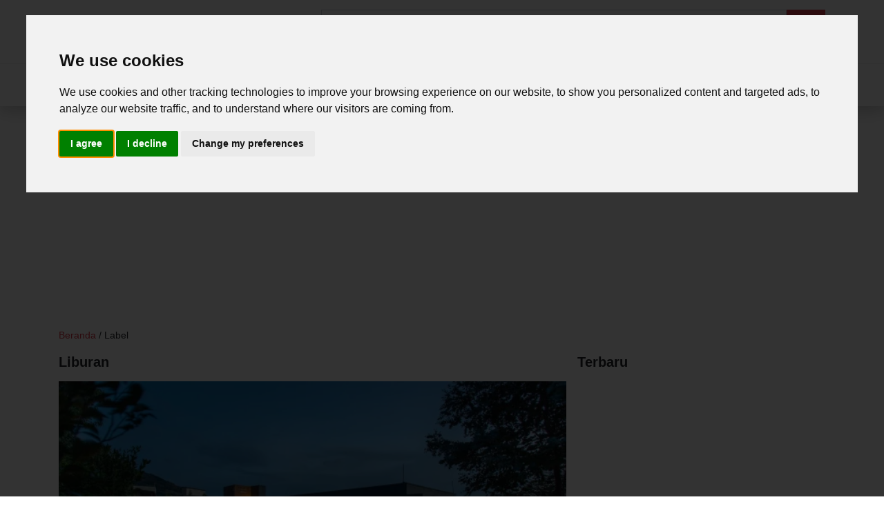

--- FILE ---
content_type: text/html; charset=UTF-8
request_url: https://infokanaja.com/tag/liburan
body_size: 8521
content:
<!DOCTYPE html>
<html lang="id">

<head>
    <title>Liburan</title>
            <meta charset="utf-8">
            <meta http-equiv="x-ua-compatible" content="ie=edge">
            <meta name="viewport" content="width=device-width, initial-scale=1">
            <meta name="title" content="Liburan">
            <meta name="description" content="Sebagian besar orang bercita-cita untuk membeli rumah di masa depan. Namun, banyak yang merasa tidak yakin atau bahkan terasa mustahil untuk mewujudkannya.">
            <meta name="robots" content="index, follow">
            <meta name="robots" content="max-image-preview:large">
            <meta name="googlebot" content="index, follow">
            <meta name="googlebot-news" content="index, follow">
            <meta name="language" content="id">
            <meta name="geo.country" content="id">
            <meta name="geo.placename" content="Indonesia">
            <meta name="copyright" content="InfokanAja, All Rights Reserved">
            <meta name="theme-color" content="white">
            <meta itemprop="name" content="Liburan">
            <meta itemprop="description" content="Sebagian besar orang bercita-cita untuk membeli rumah di masa depan. Namun, banyak yang merasa tidak yakin atau bahkan terasa mustahil untuk mewujudkannya.">
            <meta itemprop="image" content="https://infokanaja.com/image/1718093429_c9e74f0c8b6e413ec217.png?w=1200&e=jpg">
            <meta property="og:type" content="website">
            <meta property="og:title" content="Liburan">
            <meta property="og:url" content="https://infokanaja.com/tag/liburan">
            <meta property="og:site_name" content="InfokanAja">
            <meta property="og:image" content="https://infokanaja.com/image/1718093429_c9e74f0c8b6e413ec217.png?w=1200&e=jpg">
            <meta property="og:description" content="Sebagian besar orang bercita-cita untuk membeli rumah di masa depan. Namun, banyak yang merasa tidak yakin atau bahkan terasa mustahil untuk mewujudkannya.">
            <meta name="twitter:card" content="summary">
            <meta name="twitter:title" content="Liburan">
            <meta name="twitter:description" content="Sebagian besar orang bercita-cita untuk membeli rumah di masa depan. Namun, banyak yang merasa tidak yakin atau bahkan terasa mustahil untuk mewujudkannya.">
            <meta name="twitter:image" content="https://infokanaja.com/image/1718093429_c9e74f0c8b6e413ec217.png?w=1200&e=jpg">
            <meta http-equiv="content-language" content="In-Id">
            <meta property="article:published_time" content="1970-01-01T07:00:00+07:00">
            <link rel="base" href="https://infokanaja.com/tag/liburan">
            <link rel="canonical" href="https://infokanaja.com/tag/liburan">
            <link rel="shortcut icon" href="https://infokanaja.com/favicon.png">
            <link rel="apple-touch-icon" href="https://infokanaja.com/favicon.png">
            <link rel="manifest" href="https://infokanaja.com/manifest.webmanifest">
            <link rel="alternate" type="application/rss+xml" href="https://infokanaja.com/feed">
            <script type="application/ld+json">
            {
                "@context": "http://schema.org",
                "@type": "Article",
                "name": "Liburan",
                "headline": "Liburan",
                "alternateName": "Sebagian besar orang bercita-cita untuk membeli rumah di masa depan. Namun, banyak yang merasa tidak yakin atau bahkan terasa mustahil untuk mewujudkannya.",
                "articleSection" : "Sebagian besar orang bercita-cita untuk membeli rumah di masa depan. Namun, banyak yang merasa tidak yakin atau bahkan terasa mustahil untuk mewujudkannya.",
                "url": "https://infokanaja.com/tag/liburan",
                "image": [
                    "https://infokanaja.com/image/1718093429_c9e74f0c8b6e413ec217.png?w=1200&e=jpg"
                ],
                "datePublished": "1970-01-01T07:00:00+07:00",
                "dateModified": "1970-01-01T07:00:00+07:00",
                "publisher" : {
                    "@type" : "Organization",
                    "name" : "InfokanAja",
                    "logo": {
                        "@type": "ImageObject",
                        "url": "https://infokanaja.com/image/1718093429_c9e74f0c8b6e413ec217.png?w=1200&e=jpg"
                    }
                },
                "mainEntityOfPage": {
                    "@type": "WebPage",
                    "@id": "https://infokanaja.com/"
                }
            }
            </script>    <link rel="stylesheet" href="https://infokanaja.com/assets/css/bootstrap.min.css">
    <link rel="stylesheet" href="https://infokanaja.com/assets/css/main.css">
    <link rel="stylesheet" href="https://infokanaja.com/assets/css/fontawesome-all.min.css">
    <link rel="stylesheet" href="https://infokanaja.com/assets/css/shareon.min.css">
    <link rel="preload" href="https://infokanaja.com/assets/fonts/fa-solid-900.woff2" as="font" type="font/woff2" crossorigin="anonymous">
    <style>
        @font-face {
            font-family: 'FontAwesome';
            src: url('https://infokanaja.com/assets/fonts/fa-solid-900.woff2') format('woff2');
            font-display: swap;
        }
    </style>
        <script type="c1095c8d8adee32b89830c36-text/javascript">
        window.dataLayer = window.dataLayer || [];

        function gtag() {
            dataLayer.push(arguments);
        }
        gtag('consent', 'default', {
            'ad_storage': 'denied',
            'ad_user_data': 'denied',
            'ad_personalization': 'denied',
            'analytics_storage': 'denied'
        });
    </script>
    <script src="https://www.googletagmanager.com/gtag/js?id=G-RPD3S7QQPV" async type="c1095c8d8adee32b89830c36-text/javascript"></script>
    <script type="c1095c8d8adee32b89830c36-text/javascript">
        window.dataLayer = window.dataLayer || [];

        function gtag() {
            dataLayer.push(arguments);
        }
        gtag('js', new Date());
        gtag('config', 'G-RPD3S7QQPV');
    </script>
    <!-- Cookie Consent by TermsFeed https://www.TermsFeed.com -->
    <script type="c1095c8d8adee32b89830c36-text/javascript" src="//www.termsfeed.com/public/cookie-consent/4.1.0/cookie-consent.js" charset="UTF-8"></script>
    <script type="c1095c8d8adee32b89830c36-text/javascript" charset="UTF-8">
        document.addEventListener('DOMContentLoaded', function() {
            cookieconsent.run({
                "notice_banner_type": "interstitial",
                "consent_type": "express",
                "palette": "light",
                "language": "en",
                "page_load_consent_levels": ["strictly-necessary", "functionality", "tracking", "targeting"],
                "notice_banner_reject_button_hide": false,
                "preferences_center_close_button_hide": false,
                "page_refresh_confirmation_buttons": false,
                "website_privacy_policy_url": "https://infokanaja.com/privacy-policy",
                "callbacks": {
                    "scripts_specific_loaded": (level) => {
                        switch (level) {
                            case 'targeting':
                                gtag('consent', 'update', {
                                    'ad_storage': 'granted',
                                    'ad_user_data': 'granted',
                                    'ad_personalization': 'granted',
                                    'analytics_storage': 'granted'
                                });
                                break;
                        }
                    }
                },
                "callbacks_force": true
            });
        });
    </script>
    <!-- <script async src="https://pagead2.googlesyndication.com/pagead/js/adsbygoogle.js?client=ca-pub-3795494532892035" crossorigin="anonymous"></script> -->
    <script src="https://infokanaja.com/assets/js/jquery-3.6.1.min.js" type="c1095c8d8adee32b89830c36-text/javascript"></script>
    <script src="https://infokanaja.com/assets/js/popper.min.js" defer type="c1095c8d8adee32b89830c36-text/javascript"></script>
    <script src="https://infokanaja.com/assets/js/bootstrap.min.js" defer type="c1095c8d8adee32b89830c36-text/javascript"></script>
    <script src="https://infokanaja.com/assets/js/jquery.slicknav.min.js" defer type="c1095c8d8adee32b89830c36-text/javascript"></script>
    <script src="https://infokanaja.com/assets/js/jquery.scrollUp.min.js" defer type="c1095c8d8adee32b89830c36-text/javascript"></script>
    <script src="https://infokanaja.com/assets/js/jquery.validate.min.js" defer type="c1095c8d8adee32b89830c36-text/javascript"></script>
    <script src="https://infokanaja.com/assets/js/shareon.min.js" defer type="c1095c8d8adee32b89830c36-text/javascript"></script>
    <script src="https://infokanaja.com/assets/js/ResizeSensor.js" defer type="c1095c8d8adee32b89830c36-text/javascript"></script>
    <script src="https://infokanaja.com/assets/js/theia-sticky-sidebar.js" defer type="c1095c8d8adee32b89830c36-text/javascript"></script>
    <script src="https://infokanaja.com/assets/js/lazysizes.min.js" defer type="c1095c8d8adee32b89830c36-text/javascript"></script>
</head>

<body>
    <!-- Google Tag Manager (noscript) -->
    <!-- <noscript><iframe src="https://www.googletagmanager.com/ns.html?id=GTM-W3CZQ8J" height="0" width="0" style="display:none;visibility:hidden"></iframe></noscript> -->
    <!-- End Google Tag Manager (noscript) -->
    <header>
    <div class="header-area">
        <div class="main-header position-fixed sticky-bar sticky">
            <div class="header-mid d-none d-md-block py-3">
                <div class="container">
                    <div class="row d-flex align-items-center">
                        <div class="col-md-4">
                            <div class="logo">
                                <a href="https://infokanaja.com/"><span class="text-logo">InfokanAja</span></a>
                            </div>
                        </div>
                        <div class="col-md-8">
                            <div class="header-right-btn text-right">
                                <form action="https://infokanaja.com/search" method="get" id="form-search">
                                    <div class="d-inline-flex w-100">
                                        <input type="text" name="q" value="" placeholder="Kata Kunci" class="form-control rounded-0 w-100" required>
                                        <input type="submit" value="Cari" class="btn btn-danger rounded-0">
                                    </div>
                                <div style="display:none"><label>Fill This Field</label><input type="text" name="honeypot" value=""></div></form>
                            </div>
                            <div id="popular-search">
                                <span class="small text-left">Popular Search: <a href="https://infokanaja.com/search?q=iphone" class="small text-danger">iPhone</a>, <a href="https://infokanaja.com/search?q=samsung" class="small text-danger">Samsung</a>, <a href="https://infokanaja.com/search?q=voucher" class="small text-danger">Voucher</a></span>
                            </div>
                        </div>
                    </div>
                </div>
            </div>
            <div class="header-bottom">
                <div class="container">
                    <div class="row align-items-center">
                        <div class="col-xl-12 col-md-12 col-md-12 header-flex">
                            <div class="sticky-logo align-self-md-center">
                                <div class="row">
                                    <div class="col-6 box-logo">
                                        <a href="https://infokanaja.com/"><span class="text-logo">InfokanAja</span></a>
                                    </div>
                                    <div class="col-5 box-search align-self-center">
                                        <a href="https://infokanaja.com/search" class="float-right text-danger" aria-label="Search"><i class="fa fa-search fa-lg m-2" aria-hidden="true"></i></a>
                                    </div>
                                </div>
                            </div>
                            <div class="main-menu d-none d-md-block">
                                <nav>
                                    <ul id="navigation">
                                        <li class="py-1 py-md-3">
                                            <a href="https://infokanaja.com/" class="py-0">Beranda</a>
                                        </li>
                                                                                    <li class="py-1 py-md-3">
                                                                                                    <a href="#" class="py-0">Hadiah</a>
                                                    <ul class="submenu py-0 py-md-2">
                                                                                                                    <li>
                                                                <a href="https://infokanaja.com/category/lomba" class="py-1">Lomba</a>
                                                            </li>
                                                                                                                    <li>
                                                                <a href="https://infokanaja.com/category/undian" class="py-1">Undian</a>
                                                            </li>
                                                                                                            </ul>
                                                                                            </li>
                                                                                    <li class="py-1 py-md-3">
                                                                                                    <a href="https://infokanaja.com/category/tips-trik" class="py-0">Tips & Trik</a>
                                                                                            </li>
                                                                                    <li class="py-1 py-md-3">
                                                                                                    <a href="https://infokanaja.com/category/travel" class="py-0">Travel</a>
                                                                                            </li>
                                                                                    <li class="py-1 py-md-3">
                                                                                                    <a href="https://infokanaja.com/category/wawasan" class="py-0">Wawasan</a>
                                                                                            </li>
                                                                                    <li class="py-1 py-md-3">
                                                                                                    <a href="https://infokanaja.com/category/teknologi" class="py-0">Teknologi</a>
                                                                                            </li>
                                                                            </ul>
                                </nav>
                            </div>
                        </div>
                        <div class="col-12">
                            <div class="mobile_menu d-block d-md-none"></div>
                        </div>
                    </div>
                </div>
                <div id="progress"></div>
            </div>
        </div>
    </div>
</header>    <main>
                            <div class="container mb-3">
                <!-- Display Below Header -->
                <ins class="adsbygoogle" style="display:block" data-ad-client="ca-pub-3795494532892035" data-ad-slot="7103543247" data-ad-format="auto" data-full-width-responsive="true"></ins>
            </div>
                            <div class="container small mb-3">
                <div id="breadcrumb"><a href="https://infokanaja.com" class="text-danger">Beranda</a>&nbsp;/&nbsp;Label</div>            </div>
                <div class="container">
            <div class="row mx-n2">
    <div class="col-md-8 px-2">
        <h1 class="h5 text-capitalize font-weight-bold mb-3">
            Liburan        </h1>
                    <div class="text-description text-secondary"></div>
        <div class="row">
                    <div class="col-12 mb-3 mb-md-4">
                <div class="mediabox">
                    <a href="https://infokanaja.com/read/11-strategi-jitu-menabung-agar-bisa-beli-rumah-impian" aria-label="11 Strategi Jitu Menabung agar Bisa Beli Rumah Impian">
                                                    <img fetchpriority="high" srcset="https://infokanaja.com/image/1718093429_c9e74f0c8b6e413ec217.png?w=600&h=300 600w, https://infokanaja.com/image/1718093429_c9e74f0c8b6e413ec217.png?w=400&h=200 400w" sizes="(max-width: 576px) 400px, 600px" src="https://infokanaja.com/image/1718093429_c9e74f0c8b6e413ec217.png?w=400&h=200" class="mediabox-img" alt="11 Strategi Jitu Menabung agar Bisa Beli Rumah Impian" />
                                            </a>
                </div>
                <p class="h5 mt-2">
                    <a class="d-inline-block text-dark" href="https://infokanaja.com/read/11-strategi-jitu-menabung-agar-bisa-beli-rumah-impian">11 Strategi Jitu Menabung agar Bisa Beli Rumah Impian</a>
                </p>
                <p class="text-description text-secondary mb-2">
                      Sebagian besar orang bercita-cita untuk membeli rumah di masa depan. Namun, banyak yang merasa tidak yakin atau bahkan terasa mustahil untuk mewujudkannya. Menabung dengan rencana yang kuat bisa menjadi solusi untuk membeli rumah impian. Ada ...                    <span class="small">
                        <span><i class="fas fa-clock"></i>&nbsp;<span class="text-danger">2 min read</span></span>
                                            </span>
                </p>
                <a href="https://infokanaja.com/read/11-strategi-jitu-menabung-agar-bisa-beli-rumah-impian" class="btn btn-sm btn-danger rounded-0">Baca lebih lanjut</a>
            </div>
                                <div class="col-12 mb-3 mb-md-4">
                <div class="mediabox">
                    <a href="https://infokanaja.com/read/rekomendasi-10-hotel-dekat-tmii-untuk-staycation" aria-label="Rekomendasi 10 Hotel Dekat TMII untuk Staycation">
                                                    <img fetchpriority="high" srcset="https://infokanaja.com/image/1717564246_47524964c4b4d3790bab.png?w=600&h=300 600w, https://infokanaja.com/image/1717564246_47524964c4b4d3790bab.png?w=400&h=200 400w" sizes="(max-width: 576px) 400px, 600px" src="https://infokanaja.com/image/1717564246_47524964c4b4d3790bab.png?w=400&h=200" class="mediabox-img" alt="Rekomendasi 10 Hotel Dekat TMII untuk Staycation" />
                                            </a>
                </div>
                <p class="h5 mt-2">
                    <a class="d-inline-block text-dark" href="https://infokanaja.com/read/rekomendasi-10-hotel-dekat-tmii-untuk-staycation">Rekomendasi 10 Hotel Dekat TMII untuk Staycation</a>
                </p>
                <p class="text-description text-secondary mb-2">
                      Taman Mini Indonesia Indah (TMII) adalah salah satu destinasi wisata populer di Jakarta yang selalu ramai dikunjungi, terutama saat libur Lebaran. Untuk wisatawan yang ingin menikmati liburan di TMII, mencari penginapan yang nyaman dan dekat adalah ...                    <span class="small">
                        <span><i class="fas fa-clock"></i>&nbsp;<span class="text-danger">2 min read</span></span>
                                            </span>
                </p>
                <a href="https://infokanaja.com/read/rekomendasi-10-hotel-dekat-tmii-untuk-staycation" class="btn btn-sm btn-danger rounded-0">Baca lebih lanjut</a>
            </div>
                                <div class="col-12 mb-3 mb-md-4">
                <div class="mediabox">
                    <a href="https://infokanaja.com/read/10-destinasi-wisata-gratis-di-kota-ho-chi-minh-vietnam" aria-label="10 Destinasi Wisata Gratis di Kota Ho Chi Minh, Vietnam">
                                                    <img fetchpriority="high" srcset="https://infokanaja.com/image/1717303436_2d680f864a1eca2e62c7.png?w=600&h=300 600w, https://infokanaja.com/image/1717303436_2d680f864a1eca2e62c7.png?w=400&h=200 400w" sizes="(max-width: 576px) 400px, 600px" src="https://infokanaja.com/image/1717303436_2d680f864a1eca2e62c7.png?w=400&h=200" class="mediabox-img" alt="10 Destinasi Wisata Gratis di Kota Ho Chi Minh, Vietnam" />
                                            </a>
                </div>
                <p class="h5 mt-2">
                    <a class="d-inline-block text-dark" href="https://infokanaja.com/read/10-destinasi-wisata-gratis-di-kota-ho-chi-minh-vietnam">10 Destinasi Wisata Gratis di Kota Ho Chi Minh, Vietnam</a>
                </p>
                <p class="text-description text-secondary mb-2">
                      Vietnam menjadi salah satu tujuan wisata populer bagi warga Indonesia yang ingin berlibur ke luar negeri. Bagi backpacker atau wisatawan dengan anggaran terbatas, terdapat banyak wisata gratis di kota Ho Chi Minh. Simak rekomendasi wisata gratis di ...                    <span class="small">
                        <span><i class="fas fa-clock"></i>&nbsp;<span class="text-danger">2 min read</span></span>
                                            </span>
                </p>
                <a href="https://infokanaja.com/read/10-destinasi-wisata-gratis-di-kota-ho-chi-minh-vietnam" class="btn btn-sm btn-danger rounded-0">Baca lebih lanjut</a>
            </div>
                                <div class="col-12 mb-3 mb-md-4">
                <div class="mediabox">
                    <a href="https://infokanaja.com/read/keindahan-5-air-terjun-di-banyuwangi-yang-menyegarkan" aria-label="Keindahan 5 Air Terjun di Banyuwangi yang Menyegarkan">
                                                    <img data-srcset="https://infokanaja.com/image/1717138399_5af877435898e983d3a4.png?w=600&h=300 600w, https://infokanaja.com/image/1717138399_5af877435898e983d3a4.png?w=400&h=200 400w" data-sizes="(max-width: 576px) 400px, 600px" data-src="https://infokanaja.com/image/1717138399_5af877435898e983d3a4.png?w=400&h=200" class="mediabox-img lazyload" alt="Keindahan 5 Air Terjun di Banyuwangi yang Menyegarkan" />
                                            </a>
                </div>
                <p class="h5 mt-2">
                    <a class="d-inline-block text-dark" href="https://infokanaja.com/read/keindahan-5-air-terjun-di-banyuwangi-yang-menyegarkan">Keindahan 5 Air Terjun di Banyuwangi yang Menyegarkan</a>
                </p>
                <p class="text-description text-secondary mb-2">
                      Banyuwangi tidak hanya dikenal dengan pantai-pantainya yang eksotis, tapi juga memiliki berbagai air terjun yang menakjubkan. Air terjun ini bisa menjadi pilihan liburan bersama keluarga, menawarkan kesegaran alami dari pegunungan. Berikut adalah ...                    <span class="small">
                        <span><i class="fas fa-clock"></i>&nbsp;<span class="text-danger">2 min read</span></span>
                                            </span>
                </p>
                <a href="https://infokanaja.com/read/keindahan-5-air-terjun-di-banyuwangi-yang-menyegarkan" class="btn btn-sm btn-danger rounded-0">Baca lebih lanjut</a>
            </div>
                                <div class="col-12 mb-3 mb-md-4">
                <div class="mediabox">
                    <a href="https://infokanaja.com/read/wisata-alam-terbaik-di-kediri-yang-wajib-dikunjungi-untuk-melepas-penat" aria-label="Wisata Alam Terbaik di Kediri yang Wajib Dikunjungi untuk Melepas Penat">
                                                    <img data-srcset="https://infokanaja.com/image/1717139791_473806d1510084db3fe7.png?w=600&h=300 600w, https://infokanaja.com/image/1717139791_473806d1510084db3fe7.png?w=400&h=200 400w" data-sizes="(max-width: 576px) 400px, 600px" data-src="https://infokanaja.com/image/1717139791_473806d1510084db3fe7.png?w=400&h=200" class="mediabox-img lazyload" alt="Wisata Alam Terbaik di Kediri yang Wajib Dikunjungi untuk Melepas Penat" />
                                            </a>
                </div>
                <p class="h5 mt-2">
                    <a class="d-inline-block text-dark" href="https://infokanaja.com/read/wisata-alam-terbaik-di-kediri-yang-wajib-dikunjungi-untuk-melepas-penat">Wisata Alam Terbaik di Kediri yang Wajib Dikunjungi untuk Melepas Penat</a>
                </p>
                <p class="text-description text-secondary mb-2">
                      Kediri: Pesona Wisata Alam yang Memikat Kediri, sebuah kota di Jawa Timur yang dikenal dengan Kampung Inggrisnya, ternyata menyimpan banyak destinasi wisata alam yang menakjubkan. Dari perbukitan, gunung, hingga sungai, Kediri menawarkan ...                    <span class="small">
                        <span><i class="fas fa-clock"></i>&nbsp;<span class="text-danger">2 min read</span></span>
                                            </span>
                </p>
                <a href="https://infokanaja.com/read/wisata-alam-terbaik-di-kediri-yang-wajib-dikunjungi-untuk-melepas-penat" class="btn btn-sm btn-danger rounded-0">Baca lebih lanjut</a>
            </div>
                                <div class="col-12 mb-3 mb-md-4">
                <div class="mediabox">
                    <a href="https://infokanaja.com/read/tips-liburan-lebih-santai-dan-minim-stres-selama-perjalanan" aria-label="Tips Liburan Lebih Santai dan Minim Stres Selama Perjalanan">
                                                    <img data-srcset="https://infokanaja.com/image/1705470597_7b2507f9a2937985fc2b.jpg?w=600&h=300 600w, https://infokanaja.com/image/1705470597_7b2507f9a2937985fc2b.jpg?w=400&h=200 400w" data-sizes="(max-width: 576px) 400px, 600px" data-src="https://infokanaja.com/image/1705470597_7b2507f9a2937985fc2b.jpg?w=400&h=200" class="mediabox-img lazyload" alt="Tips Liburan Lebih Santai dan Minim Stres Selama Perjalanan" />
                                            </a>
                </div>
                <p class="h5 mt-2">
                    <a class="d-inline-block text-dark" href="https://infokanaja.com/read/tips-liburan-lebih-santai-dan-minim-stres-selama-perjalanan">Tips Liburan Lebih Santai dan Minim Stres Selama Perjalanan</a>
                </p>
                <p class="text-description text-secondary mb-2">
                      Liburan merupakan salah satu momen yang dinantikan untuk dapat bersantai dan melepaskan diri dari tekanan rutinitas harian. Saat liburan, banyak orang berharap dapat menikmati waktu bersama keluarga atau mengeksplorasi tempat-tempat baru untuk ...                    <span class="small">
                        <span><i class="fas fa-clock"></i>&nbsp;<span class="text-danger">2 min read</span></span>
                                            </span>
                </p>
                <a href="https://infokanaja.com/read/tips-liburan-lebih-santai-dan-minim-stres-selama-perjalanan" class="btn btn-sm btn-danger rounded-0">Baca lebih lanjut</a>
            </div>
                                <div class="col-12 mb-3 mb-md-4">
                <div class="mediabox">
                    <a href="https://infokanaja.com/read/7-tempat-staycation-pilihan-terbaik-di-sukabumi" aria-label="7 Tempat Staycation Pilihan Terbaik di Sukabumi">
                                                    <img data-srcset="https://infokanaja.com/image/1685606899_e25131ca12dd572eef0e.jpg?w=600&h=300 600w, https://infokanaja.com/image/1685606899_e25131ca12dd572eef0e.jpg?w=400&h=200 400w" data-sizes="(max-width: 576px) 400px, 600px" data-src="https://infokanaja.com/image/1685606899_e25131ca12dd572eef0e.jpg?w=400&h=200" class="mediabox-img lazyload" alt="7 Tempat Staycation Pilihan Terbaik di Sukabumi" />
                                            </a>
                </div>
                <p class="h5 mt-2">
                    <a class="d-inline-block text-dark" href="https://infokanaja.com/read/7-tempat-staycation-pilihan-terbaik-di-sukabumi">7 Tempat Staycation Pilihan Terbaik di Sukabumi</a>
                </p>
                <p class="text-description text-secondary mb-2">
                      Anda pasti penasaran dengan staycation! Staycation adalah konsep liburan yang sempurna untuk menghabiskan waktu bersama orang terdekat seperti keluarga dan kerabat di lokasi yang istimewa seperti hotel, vila keluarga, atau penginapan lainnya. Jadi, ...                    <span class="small">
                        <span><i class="fas fa-clock"></i>&nbsp;<span class="text-danger">2 min read</span></span>
                                            </span>
                </p>
                <a href="https://infokanaja.com/read/7-tempat-staycation-pilihan-terbaik-di-sukabumi" class="btn btn-sm btn-danger rounded-0">Baca lebih lanjut</a>
            </div>
                                <div class="col-12 mb-3 mb-md-4">
                <div class="mediabox">
                    <a href="https://infokanaja.com/read/keindahan-tersembunyi-7-destinasi-wisata-favorit-kamboja-yang-harus-dikunjungi" aria-label="Keindahan Tersembunyi: 7 Destinasi Wisata Favorit Kamboja yang Harus Dikunjungi">
                                                    <img data-srcset="https://infokanaja.com/image/1684119888_af5b1703ee4b9d00b09b.jpg?w=600&h=300 600w, https://infokanaja.com/image/1684119888_af5b1703ee4b9d00b09b.jpg?w=400&h=200 400w" data-sizes="(max-width: 576px) 400px, 600px" data-src="https://infokanaja.com/image/1684119888_af5b1703ee4b9d00b09b.jpg?w=400&h=200" class="mediabox-img lazyload" alt="Keindahan Tersembunyi: 7 Destinasi Wisata Favorit Kamboja yang Harus Dikunjungi" />
                                            </a>
                </div>
                <p class="h5 mt-2">
                    <a class="d-inline-block text-dark" href="https://infokanaja.com/read/keindahan-tersembunyi-7-destinasi-wisata-favorit-kamboja-yang-harus-dikunjungi">Keindahan Tersembunyi: 7 Destinasi Wisata Favorit Kamboja yang Harus Dikunjungi</a>
                </p>
                <p class="text-description text-secondary mb-2">
                      Kamboja, sebuah negara yang menawarkan beragam destinasi wisata yang menarik, termasuk keindahan Angkor Wat yang terkenal. Prestasi Kamboja sebagai salah satu tujuan wisata favorit di dunia tercermin dalam data dari worlddata.info, yang mencatat ...                    <span class="small">
                        <span><i class="fas fa-clock"></i>&nbsp;<span class="text-danger">3 min read</span></span>
                                            </span>
                </p>
                <a href="https://infokanaja.com/read/keindahan-tersembunyi-7-destinasi-wisata-favorit-kamboja-yang-harus-dikunjungi" class="btn btn-sm btn-danger rounded-0">Baca lebih lanjut</a>
            </div>
                                <div class="col-12 mb-3 mb-md-4">
                <div class="mediabox">
                    <a href="https://infokanaja.com/read/kesempatan-emas-lomba-video-maitos-bt21-berhadiah-trip-ke-korea" aria-label="Kesempatan Emas: Lomba Video Maitos BT21 Berhadiah Trip ke Korea!">
                                                    <img data-srcset="https://infokanaja.com/image/1683952167_3c7f9d16a29968a56943.jpg?w=600&h=300 600w, https://infokanaja.com/image/1683952167_3c7f9d16a29968a56943.jpg?w=400&h=200 400w" data-sizes="(max-width: 576px) 400px, 600px" data-src="https://infokanaja.com/image/1683952167_3c7f9d16a29968a56943.jpg?w=400&h=200" class="mediabox-img lazyload" alt="Kesempatan Emas: Lomba Video Maitos BT21 Berhadiah Trip ke Korea!" />
                                            </a>
                </div>
                <p class="h5 mt-2">
                    <a class="d-inline-block text-dark" href="https://infokanaja.com/read/kesempatan-emas-lomba-video-maitos-bt21-berhadiah-trip-ke-korea">Kesempatan Emas: Lomba Video Maitos BT21 Berhadiah Trip ke Korea!</a>
                </p>
                <p class="text-description text-secondary mb-2">
                      Halo InfokanAja Lovers! Kesempatan Emas! Lomba Video Maitos Special Edition BT21 dengan Hadiah Trip ke Korea! Apakah Anda berkeinginan kuat untuk mengunjungi Korea untuk liburan? Jangan khawatir! Saat ini ada kesempatan emas bagi Anda yang ingin ...                    <span class="small">
                        <span><i class="fas fa-clock"></i>&nbsp;<span class="text-danger">1 min read</span></span>
                                            </span>
                </p>
                <a href="https://infokanaja.com/read/kesempatan-emas-lomba-video-maitos-bt21-berhadiah-trip-ke-korea" class="btn btn-sm btn-danger rounded-0">Baca lebih lanjut</a>
            </div>
                                <div class="col-12 mb-3 mb-md-4">
                <div class="mediabox">
                    <a href="https://infokanaja.com/read/rabbit-town-bandung-wisata-seru-dengan-fasilitas-terlengkap-di-kota-bandung" aria-label="Rabbit Town Bandung: Wisata Seru dengan Fasilitas Terlengkap di Kota Bandung">
                                                    <img data-srcset="https://infokanaja.com/image/1683520915_1e9864f167e122de968f.jpg?w=600&h=300 600w, https://infokanaja.com/image/1683520915_1e9864f167e122de968f.jpg?w=400&h=200 400w" data-sizes="(max-width: 576px) 400px, 600px" data-src="https://infokanaja.com/image/1683520915_1e9864f167e122de968f.jpg?w=400&h=200" class="mediabox-img lazyload" alt="Rabbit Town Bandung: Wisata Seru dengan Fasilitas Terlengkap di Kota Bandung" />
                                            </a>
                </div>
                <p class="h5 mt-2">
                    <a class="d-inline-block text-dark" href="https://infokanaja.com/read/rabbit-town-bandung-wisata-seru-dengan-fasilitas-terlengkap-di-kota-bandung">Rabbit Town Bandung: Wisata Seru dengan Fasilitas Terlengkap di Kota Bandung</a>
                </p>
                <p class="text-description text-secondary mb-2">
                      Rabbit Town Bandung, sebuah destinasi wisata di Bandung yang cocok bagi keluarga untuk menikmati hiburan dan liburan seru. Dengan konsep kekinian, tempat wisata ini menawarkan berbagai spot foto yang unik dan menarik sehingga selalu ramai ...                    <span class="small">
                        <span><i class="fas fa-clock"></i>&nbsp;<span class="text-danger">3 min read</span></span>
                                            </span>
                </p>
                <a href="https://infokanaja.com/read/rabbit-town-bandung-wisata-seru-dengan-fasilitas-terlengkap-di-kota-bandung" class="btn btn-sm btn-danger rounded-0">Baca lebih lanjut</a>
            </div>
                        </div>
    <div class="col-12">
        <nav class="blog-pagination my-4 justify-content-center d-flex">
    <ul class="pagination">
                            <li class="active page-item">
                <a href="javascript:void(0)" class="page-link">
                    1                </a>
            </li>
                    <li class="page-item">
                <a href="https://infokanaja.com/tag/liburan?page=2" class="page-link">
                    2                </a>
            </li>
                    <li class="page-item">
                <a href="https://infokanaja.com/tag/liburan?page=3" class="page-link">
                    3                </a>
            </li>
                            <li class="page-item">
                <a href="https://infokanaja.com/tag/liburan?page=4" class="page-link" aria-label="Next">
                    <i class="fas fa-angle-right"></i>
                </a>
            </li>
            <li class="page-item">
                <a href="https://infokanaja.com/tag/liburan?page=4" class="page-link" aria-label="Last">
                    4                </a>
            </li>
            </ul>
</nav>    </div>
<div class="col-12 px-0">
    <p class="h5 text-capitalize font-weight-bold mb-3">
        Pilihan Untuk Anda
    </p>
    <div class="row mx-n2" id="card-choice-area">
    </div>
</div>
<script type="c1095c8d8adee32b89830c36-text/javascript">
    $(document).ready(function() {
        $.get('https://infokanaja.com/choice', function(data) {
            var card = '';
            $.each(data, function(index, value) {
                card += '<div class="col-sm-6 col-md-6 col-lg-4 mx-0 mb-3 mb-md-4 px-2">';
                card += '<div class="d-flex d-md-block align-items-center">';
                card += '<div class="col-4 col-md-12 p-0 pr-3 pr-md-0">';
                card += '<div class="mediabox">';
                card += '<a href="' + value['readUrl'] + '" aria-label="' + value['title'] + '">';
                card += '<img data-srcset="' + value['image'] + '?w=300&h=150 300w, ' + value['image'] + '?w=400&h=200 400w" data-sizes="(max-width: 576px) 400px, 300px" data-src="' + value['image'] + '?w=400&h=200" class="mediabox-img lazyload" alt="' + value['title'] + '" />';
                card += '</a>';
                card += '</div>';
                card += '<div class="position-relative d-flex align-items-end mb-0 mb-md-2">';
                card += '<div class="position-absolute btn btn-dark btn-sm rounded-0 px-3 py-1 d-none d-md-block">';
                card += '<a href="' + value['categoryUrl'] + '" class="text-white small">' + value['categoryName'] + '</a>';
                card += '</div>';
                card += '</div>';
                card += '</div>';
                card += '<div class="col-8 col-md-12 p-0">';
                card += '<p class="h6 my-0"><a href="' + value['readUrl'] + '" class="text-dark">' + value['title'] + '</a></p>';
                card += '</div>';
                card += '</div>';
                card += '</div>';
            });
            $('#card-choice-area').html(card);
        });
    });
</script>    </div>
    <div class="col-md-4 px-2 right-sidebar">
        <div class="row">
    <div class="col-md-12">
        <p class="h5 text-capitalize font-weight-bold mb-3">
            Terbaru
        </p>
    </div>
</div>
<div class="row m-n2 m-md-0" id="card-right-sidebar">
</div>
<script type="c1095c8d8adee32b89830c36-text/javascript">
    $(document).ready(function() {
        $.get('https://infokanaja.com/recent', function(data) {
            var card = '';
            $.each(data, function(index, value) {
                card += '<div class="col-6 col-sm-6 col-md-12 col-lg-12 mx-0 mb-3 mb-md-4 px-2 px-md-0">';
                card += '<div class="mediabox">';
                card += '<a href="' + value['readUrl'] + '" aria-label="' + value['title'] + '">';
                card += '<img data-srcset="' + value['image'] + '?w=300&h=150 300w, ' + value['image'] + '?w=400&h=200 400w" data-sizes="(max-width: 576px) 400px, 300px" data-src="' + value['image'] + '?w=400&h=200" class="mediabox-img lazyload" alt="' + value['title'] + '" />';
                card += '</a>';
                card += '</div>';
                card += '<div class="position-relative d-flex align-items-end mb-2">';
                card += '<div class="position-absolute btn btn-dark btn-sm rounded-0 px-1 px-md-3 py-1">';
                card += '<a href="' + value['categoryUrl'] + '" class="text-white small">' + value['categoryName'] + '</a>';
                card += '</div>';
                card += '</div>';
                card += '<p class="h6 my-0"><a href="' + value['readUrl'] + '" class="text-dark">' + value['title'] + '</a></p>';
                card += '</div>';
            });
            $('#card-right-sidebar').html(card);
        });
    });
</script>    </div>
</div>
        </div>
                    <div class="container mb-3">
                <!-- Display Footer -->
                <ins class="adsbygoogle" style="display:block" data-ad-client="ca-pub-3795494532892035" data-ad-slot="9359005644" data-ad-format="auto" data-full-width-responsive="true"></ins>
            </div>
                    </main>
    <footer class="container bg-dark">
        <div class="py-4 py-md-5">
            <div class="row d-flex align-items-center justify-content-between small">
                <div class="col-md-6">
                    <div class="text-white">
                        Copyright &copy; 2026 All rights reserved
                    </div>
                </div>
                <div class="col-md-6">
                    <div class="loat-left float-md-right">
                        <a href="https://infokanaja.com/category" class="mr-3">Kategori</a>
                        <a href="https://infokanaja.com/tag" class="mr-3">Label</a>
                        <a href="https://infokanaja.com/terms-of-use" class="mr-3">Terms of use</a>
                        <a href="https://infokanaja.com/privacy-policy" class="mr-3">Privacy Policy</a>
                        <a href="https://infokanaja.com/contact">Contact</a>
                    </div>
                </div>
            </div>
        </div>
    </footer>
    <div class="modal fade" id="popup-install" tabindex="-1">
        <div class="modal-dialog">
            <div class="modal-content">
                <div class="modal-body text-center">
                    <p class="my-0">Install InfokanAja untuk akses lebih mudah!</p>
                    <button type="button" class="btn btn-sm btn-danger btn-cancel-install" data-dismiss="modal">Close</button>
                    <button type="button" class="btn btn-sm btn-success btn-install">Install</button>
                </div>
            </div>
        </div>
    </div>
    <div id="detect"></div>
        <script type="c1095c8d8adee32b89830c36-text/javascript">
        $(function() {
            if ('serviceWorker' in navigator) {
                navigator.serviceWorker.register('https://infokanaja.com/sw.js').then(() => {
                    console.log('Service Worker Registered');
                });
            }

            function getCookie(name) {
                let nameEQ = name + "=";
                let ca = document.cookie.split(';');
                for (let i = 0; i < ca.length; i++) {
                    let c = ca[i];
                    while (c.charAt(0) == ' ') c = c.substring(1, c.length);
                    if (c.indexOf(nameEQ) == 0) return c.substring(nameEQ.length, c.length);
                }
                return null;
            }

            function setCookie(name, value, minutes) {
                let expires = "";
                if (minutes) {
                    let date = new Date();
                    date.setTime(date.getTime() + (minutes * 60 * 1000));
                    expires = "; expires=" + date.toUTCString();
                }
                document.cookie = name + "=" + (value || "") + expires + "; path=/";
            }

            if (!getCookie('showPopupInstall')) {
                // setTimeout(() => {
                //     $('#popup-install').modal('show');
                // }, 2000);

                $('.btn-cancel-install').on('click', () => {
                    setCookie('showPopupInstall', 'true', 5);
                });
            }

            if (window.matchMedia('(display-mode: standalone)').matches) {
                $('#popup-install').modal('hide');
            }

            $('#form-search').clone().appendTo('#box-form-search');
            $('#popular-search').clone().appendTo('#box-form-search');

            var deferredPrompt;
            var installBtn = document.querySelector('.btn-install');
            window.addEventListener('beforeinstallprompt', (e) => {
                e.preventDefault();
                deferredPrompt = e;
                installBtn.addEventListener('click', () => {
                    $('#popup-install').modal('hide');
                    deferredPrompt.prompt();
                    deferredPrompt.userChoice.then((choiceResult) => {
                        if (choiceResult.outcome === 'accepted') {
                            console.log('User accepted the A2HS prompt');
                        } else {
                            console.log('User dismissed the A2HS prompt');
                        }
                        deferredPrompt = null;
                    });
                });
            });

            var menu = $('ul#navigation');
            if (menu.length) {
                menu.slicknav({
                    prependTo: '.mobile_menu',
                    closedSymbol: '+',
                    openedSymbol: '-'
                });
            };

            $.fn.isInViewport = function() {
                if ($(this).length == 0) return false;
                var elementTop = $(this).offset().top;
                var elementBottom = elementTop + $(this).outerHeight();
                var viewportTop = $(window).scrollTop();
                var viewportBottom = viewportTop + $(window).height();
                return elementBottom > viewportTop && elementTop < viewportBottom;
            };

            var sharePopUp = false;
            $(window).on('resize scroll', function() {
                var viewportTop = $(window).scrollTop();
                var pageHeight = $(document).height() - $(window).height();
                var progress = 100 * viewportTop / pageHeight;
                $('div#progress').css('width', progress + '%');
                            });

            $.scrollUp({
                scrollName: 'scrollUp',
                topDistance: '300',
                topSpeed: 300,
                animation: 'fade',
                animationInSpeed: 200,
                animationOutSpeed: 200,
                scrollText: '<i class="fas fa-arrow-up"></i>',
                activeOverlay: false,
            });

            $('.right-sidebar').theiaStickySidebar({
                'additionalMarginTop': 180,
                'sidebarBehavior': 'modern',
                'defaultPosition': 'relative',
                'updateSidebarHeight': true
            });

            $(document).on('submit', 'form', function(event) {
                var form = event.target;
                var formAction = $(form).attr('action');
                var formMethod = $(form).attr('method');
                if (formMethod == 'get') {
                    event.preventDefault();
                    var formData = $(form).find(':input')
                        .filter(function(index, element) {
                            return $(element).val() != '';
                        }).serialize();
                    var url = formData == '' ? formAction : formAction + '?' + formData;
                    window.location.href = url;
                }
            });
        });
    </script>
    <!-- <script type="text/javascript">
        const detect = document.querySelector("#detect");
        let adClasses = ["ad", "ads", "adsbox", "doubleclick", "ad-placement", "ad-placeholder", "adbadge", "BannerAd"];
        for (let item of adClasses) {
            detect.classList.add(item);
        }
        let getProperty = window.getComputedStyle(detect).getPropertyValue("display");
        console.log(getProperty);
    </script> -->
            <script type="c1095c8d8adee32b89830c36-text/javascript">
            function adsInit() {
                setTimeout(function() {
                    var element = document.createElement("script");
                    element.setAttribute("data-ad-client", "ca-pub-3795494532892035");
                    element.async = true;
                    element.src = "https://pagead2.googlesyndication.com/pagead/js/adsbygoogle.js";
                    document.head.appendChild(element);
                    [].forEach.call(document.getElementsByClassName('adsbygoogle'), function() {
                        (adsbygoogle = window.adsbygoogle || []).push({});
                    })
                }, 1000);
            };
            if (window.addEventListener)
                window.addEventListener("load", adsInit, false);
            else if (window.attachEvent)
                window.attachEvent("onload", adsInit);
            else window.onload = adsInit;
        </script>
    <script src="/cdn-cgi/scripts/7d0fa10a/cloudflare-static/rocket-loader.min.js" data-cf-settings="c1095c8d8adee32b89830c36-|49" defer></script></body>

</html>

--- FILE ---
content_type: text/html; charset=utf-8
request_url: https://www.google.com/recaptcha/api2/aframe
body_size: 182
content:
<!DOCTYPE HTML><html><head><meta http-equiv="content-type" content="text/html; charset=UTF-8"></head><body><script nonce="Dp9FFNewgru3EjPndPIUDg">/** Anti-fraud and anti-abuse applications only. See google.com/recaptcha */ try{var clients={'sodar':'https://pagead2.googlesyndication.com/pagead/sodar?'};window.addEventListener("message",function(a){try{if(a.source===window.parent){var b=JSON.parse(a.data);var c=clients[b['id']];if(c){var d=document.createElement('img');d.src=c+b['params']+'&rc='+(localStorage.getItem("rc::a")?sessionStorage.getItem("rc::b"):"");window.document.body.appendChild(d);sessionStorage.setItem("rc::e",parseInt(sessionStorage.getItem("rc::e")||0)+1);localStorage.setItem("rc::h",'1769118694730');}}}catch(b){}});window.parent.postMessage("_grecaptcha_ready", "*");}catch(b){}</script></body></html>

--- FILE ---
content_type: text/css
request_url: https://infokanaja.com/assets/css/main.css
body_size: 2162
content:
body {
  font-family: "Roboto", sans-serif;
  font-weight: normal;
  font-style: normal;
}
main {
  margin-top: 180px;
  min-height: 1200px;
}
.google-auto-placed > ins.adsbygoogle[data-ad-status="unfilled"] {
  display: none !important;
}
ins.adsbygoogle[data-ad-status="unfilled"] {
  display: none !important;
}
header .google-auto-placed {
  display: none !important;
}
a:focus,
a:hover {
  text-decoration: none;
}
ul {
  margin: 0;
  padding: 0;
}
ol {
  margin: 0;
  padding: 0;
}
li {
  list-style: none;
}
.text-description > p {
  font-size: 16px;
  margin-top: 0;
  margin-bottom: 15px;
  line-height: 1.8;
}
.text-description > h1,
h2,
h3,
h4,
h5,
h6 {
  font-weight: bolder;
  margin-top: 0;
  margin-bottom: 15px;
  line-height: 1.8;
}
.text-description ul,
ol {
  margin-bottom: 20px;
  margin-left: 20px;
}
.text-description ul > li {
  list-style: disc;
  font-size: 16px;
  line-height: 30px;
}
.text-description ol > li {
  list-style: decimal;
  font-size: 16px;
  line-height: 30px;
}
.single-post-area a,
.text-description a {
  color: #dc3545;
  text-decoration: none;
  background-color: transparent;
}
footer a {
  color: #fff;
  text-decoration: none;
  background-color: transparent;
}
hr {
  border-bottom: 1px solid #eceff8;
  border-top: 0 none;
  padding: 0;
}
#scrollUp {
  background: #dc3545;
  height: 50px;
  width: 50px;
  right: 15px;
  bottom: 15px;
  color: #fff;
  font-size: 20px;
  text-align: center;
  border-radius: 50%;
  line-height: 48px;
  border: 2px solid transparent;
}
.sticky-bar {
  left: 0;
  margin: auto;
  position: fixed;
  top: -2px;
  width: 100%;
  -webkit-box-shadow: 0 10px 15px rgba(25, 25, 25, 0.1);
  box-shadow: 0 10px 15px rgba(25, 25, 25, 0.1);
  z-index: 9999;
  -webkit-animation: 300ms ease-in-out 0s normal none 1 running fadeInDown;
  animation: 300ms ease-in-out 0s normal none 1 running fadeInDown;
  -webkit-box-shadow: 0 10px 15px rgba(25, 25, 25, 0.1);
  background: #fff;
}
.header-flex.sticky-flex {
  display: flex;
}
@media only screen and (min-width: 768px) and (max-width: 991px) {
  .header-area {
    box-shadow: 0 10px 15px rgba(25, 25, 25, 0.1);
  }
}
@media only screen and (min-width: 576px) and (max-width: 767px) {
  .header-area {
    box-shadow: 0 10px 15px rgba(25, 25, 25, 0.1);
  }
}
@media (max-width: 767px) {
  .header-area {
    box-shadow: 0 10px 15px rgba(25, 25, 25, 0.1);
  }

  main {
    margin-top: 80px;
    min-height: 1200px;
  }
}
.header-area .header-top {
  padding: 8px 0;
}
.header-area .header-top .header-info-left ul li {
  color: #fff;
  display: inline-block;
  margin-right: 56px;
  font-size: 12px;
}
.header-area .header-top .header-info-left ul li:last-child {
  margin-right: 0;
}
.header-area .header-top .header-info-left ul li img {
  margin-right: 8px;
}
.header-area .header-top .header-info-right .header-social li {
  display: inline-block;
}
.header-area .header-top .header-info-right .header-social li a {
  color: #fff;
  font-size: 13px;
  padding-left: 17px;
}
.header-area .header-top .header-info-right .header-social li a:hover {
  color: #dc3545;
}
.header-area .header-mid {
  padding: 20px 0;
  background: #fff;
  position: relative;
}
@media only screen and (min-width: 992px) and (max-width: 1199px) {
  .header-area .header-mid .logo img {
    width: 100%;
  }
}
@media only screen and (min-width: 768px) and (max-width: 991px) {
  .header-area .header-mid .logo img {
    width: 100%;
  }
}
.header-area .header-mid .header-banner img {
  width: 100%;
}
.header-area .header-bottom {
  border-top: 1px solid #eee;
  box-shadow: 0 0 36px 0 rgba(0, 0, 0, 0.1);
}
.header-area .header-right-btn {
  position: relative;
  cursor: pointer;
}
.header-area .header-right-btn i {
  font-size: 15px;
  padding: 6px;
}
.main-header {
  position: relative;
  z-index: 3;
}
.main-header .main-menu ul li {
  display: inline-block;
  position: relative;
  z-index: 1;
}
.main-header .main-menu ul li a {
  color: #000;
  font-weight: 500;
  padding: 20px 15px 20px 0;
  display: block;
  font-size: 18px;
  -webkit-transition: all 0.3s ease-out 0s;
  -moz-transition: all 0.3s ease-out 0s;
  -ms-transition: all 0.3s ease-out 0s;
  -o-transition: all 0.3s ease-out 0s;
  transition: all 0.3s ease-out 0s;
  text-transform: capitalize;
}
@media only screen and (min-width: 992px) and (max-width: 1199px) {
  .main-header .main-menu ul li a {
    padding: 20px 15px 20px 0;
  }
}
@media only screen and (min-width: 768px) and (max-width: 991px) {
  .main-header .main-menu ul li a {
    padding: 20px 15px 20px 0;
  }
}
.main-header .main-menu ul li:hover > a {
  color: #dc3545;
}
.main-header .main-menu ul ul.submenu {
  position: absolute;
  width: 170px;
  background: #fff;
  left: 0;
  top: 120%;
  visibility: hidden;
  opacity: 0;
  box-shadow: 0 0 10px 3px rgba(0, 0, 0, 0.05);
  padding: 17px 0;
  border-top: 5px solid #dc3545;
  -webkit-transition: all 0.3s ease-out 0s;
  -moz-transition: all 0.3s ease-out 0s;
  -ms-transition: all 0.3s ease-out 0s;
  -o-transition: all 0.3s ease-out 0s;
  transition: all 0.3s ease-out 0s;
}
.main-header .main-menu ul ul.submenu > li {
  margin-left: 7px;
  display: block;
}
.main-header .main-menu ul ul.submenu > li > a {
  padding: 6px 10px !important;
  font-size: 16px;
  color: #0b1c39;
  text-transform: capitalize;
}
.main-header .main-menu ul ul.submenu > li > a:hover {
  color: #dc3545;
  background: none;
}
.main-header ul > li:hover > ul.submenu {
  visibility: visible;
  opacity: 1;
  top: 100%;
}
.header-sticky ul li a {
  padding: 10px 0;
}
.header-sticky.sticky-bar.sticky .main-menu ul > li > a {
  padding: 33px 15px;
}
.header-sticky.sticky-bar.sticky .main-menu ul > li:last-child > a {
  padding-right: 0 !important;
}
@media only screen and (min-width: 768px) and (max-width: 991px) {
  .header-sticky.sticky-bar.sticky .main-menu ul > li > a {
    padding: 33px 13px;
  }
}
.header-sticky.sticky-bar.sticky .header-flex {
  justify-content: space-between;
}
@media only screen and (min-width: 768px) and (max-width: 991px) {
  .header-sticky.sticky-bar.sticky .main-menu .submenu {
    right: 0;
    left: inherit;
  }
}
.header-sticky.sticky-bar.sticky .header-btn .get-btn {
  padding: 20px;
}
.mobile_menu {
  position: absolute;
  right: 0;
  width: 100%;
  z-index: 99;
}
.header-sticky.sticky-bar.sticky .header-right-btn {
  display: none !important;
}
.header-sticky.sticky-bar.sticky .sticky-logo {
  display: block !important;
}
.sticky-logo {
  display: none !important;
}
@media only screen and (min-width: 576px) and (max-width: 767px) {
  .sticky-logo {
    display: block !important;
    padding: 10px 0;
  }
}
@media (max-width: 767px) {
  .sticky-logo {
    display: block !important;
    padding: 10px 0;
  }
}
.blog-pagination {
  margin-top: 80px;
}
.blog-pagination .page-link {
  font-size: 14px;
  position: relative;
  display: block;
  padding: 0;
  text-align: center;
  margin-left: -1px;
  line-height: 45px;
  width: 45px;
  height: 45px;
  border-radius: 0 !important;
  color: #000;
  border: 1px solid #f0e9ff;
  margin-right: 10px;
}
.blog-pagination .page-link i,
.blog-pagination .page-link span {
  font-size: 13px;
}
.blog-pagination .page-item.active .page-link {
  background-color: #fbf9ff;
  border-color: #f0e9ff;
  color: #000;
  z-index: 1;
}
.blog-pagination .page-item:last-child .page-link {
  margin-right: 0;
}
.pagination-area .page-item {
  margin: 0;
}
.pagination-area .page-item:first-child {
  margin: 0;
}
.pagination-area .page-link {
  color: #000;
  border: 0;
  font-size: 15px;
  text-align: center;
  background: none;
  padding: 0 10px;
  box-shadow: none;
  outline: 0;
}
.pagination-area .page-link:hover {
  color: #dc3545;
}
.pagination-area .page-item.active .page-link {
  z-index: 1;
  color: #000;
  background: none;
  border: 0;
  position: relative;
  box-shadow: none;
  outline: 0;
}
.pagination-area .page-item.active .page-link::before {
  position: absolute;
  content: "";
  width: 38px;
  height: 3px;
  background: #dc3545;
  top: -50px;
  top: -24px;
  left: 0;
}
.pagination-area .page-item.active .page-link:hover {
  color: #dc3545;
}
.img-logo {
  width: auto;
  max-width: 50px;
}
.text-logo {
  font-style: normal;
  font-size: 1.8rem;
  font-weight: 900;
  color: #000 !important;
}
@media screen and (max-width: 768px) {
  .img-logo {
    max-width: 45px;
  }
  .text-logo {
    font-size: 1.5rem;
  }
}
#progress {
  height: 2px;
  background-color: #dc3545;
  transition: all linear 0.1s;
  width: 0;
}
.mediabox-img.lazyload:not([src]),
.mediabox-img.ls-blur-up-is-loading {
  visibility: hidden;
}
.mediabox {
  position: relative;
  display: block;
  height: 0;
  width: 100%;
  padding-bottom: 50%;
  background-color: #ffffff;
}
.ls-blur-up-img,
.mediabox-img {
  position: absolute;
  top: 0;
  left: 0;
  width: 100%;
  height: 100%;
  display: block;
  font-family: "blur-up: always", "object-fit: cover";
  object-fit: cover;
}
.ls-blur-up-img {
  filter: blur(10px);
  opacity: 1;
  transition: opacity 1000ms, filter 1500ms;
}
.ls-blur-up-img.ls-inview.ls-original-loaded {
  opacity: 0;
  filter: blur(5px);
}

/*!
 * SlickNav Responsive Mobile Menu v1.0.10
 * (c) 2016 Josh Cope
 * licensed under MIT
 */
.slicknav_btn {
  position: relative;
  display: block;
  float: right;
  padding: 0.438em 0.625em;
  line-height: 1.125em;
  cursor: pointer;
}
.slicknav_btn .slicknav_icon-bar + .slicknav_icon-bar {
  margin-top: 0.188em;
}
.slicknav_menu {
  zoom: 1;
  background: transparent;
  margin-top: -6px !important;
}
.slicknav_menu .slicknav_menutxt {
  display: block;
  line-height: 1.188em;
  float: left;
}
.slicknav_menu .slicknav_icon {
  float: left;
  width: 1.125em;
  height: 0.875em;
  margin: 0.188em 0 0 0.438em;
}
.slicknav_menu .slicknav_icon:before {
  background: transparent;
  width: 1.125em;
  height: 0.875em;
  display: block;
  content: "";
  position: absolute;
}
.slicknav_menu .slicknav_no-text {
  margin: 0;
}
.slicknav_menu .slicknav_icon-bar {
  display: block;
  width: 1.125em;
  height: 0.125em;
}
.slicknav_menu:before {
  content: " ";
  display: table;
}
.slicknav_menu:after {
  content: " ";
  display: table;
  clear: both;
}
.slicknav_nav {
  clear: both;
  margin-top: -1px;
  padding: 10px;
}
.slicknav_nav ul {
  display: block;
}
.slicknav_nav li {
  display: block;
}
.slicknav_nav .slicknav_arrow {
  font-size: 0.8em;
  margin: 0 0 0 0.4em;
}
.slicknav_nav .slicknav_item {
  cursor: pointer;
}
.slicknav_nav .slicknav_item a {
  display: inline;
}
.slicknav_nav .slicknav_row {
  display: block;
}
.slicknav_nav .slicknav_parent-link a {
  display: inline;
}
.slicknav_brand {
  float: left;
}
.slicknav_menu {
  font-size: 16px;
  box-sizing: border-box;
  background: #4c4c4c;
  padding: 5px;
}
.slicknav_menu * {
  box-sizing: border-box;
}
.slicknav_menu .slicknav_menutxt {
  color: #fff;
  font-weight: bold;
}
.slicknav_menu .slicknav_icon-bar {
  background-color: #dc3545 !important;
}
.slicknav_btn {
  text-decoration: none;
  background-color: none;
}
.slicknav_nav {
  color: #fff;
  margin: 0;
  padding: 0;
  font-size: 0.875em;
  list-style: none;
  overflow: hidden;
}
.slicknav_nav ul {
  list-style: none;
  overflow: hidden;
  padding: 0;
  margin: 0 0 0 20px;
}
.slicknav_nav .slicknav_row {
  margin: 2px 5px;
}
.slicknav_nav .slicknav_row:hover {
  -webkit-border-radius: 6px;
  -moz-border-radius: 6px;
  border-radius: 6px;
  background: #ccc;
  color: #fff;
}
.slicknav_nav a {
  padding: 0px;
  margin: 2px 5px;
  text-decoration: none;
  color: #000;
}
.slicknav_nav a:hover {
  border-radius: 0;
  background: transparent;
  color: #dc3545;
}
.slicknav_nav .slicknav_txtnode {
  margin-left: 15px;
}
.slicknav_nav .slicknav_item a {
  padding: 0;
  margin: 0;
}
.slicknav_nav .slicknav_parent-link a {
  padding: 0;
  margin: 0;
}
.slicknav_brand {
  color: #fff;
  font-size: 18px;
  line-height: 30px;
  padding: 7px 12px;
  height: 44px;
}

/*===== mobile menu slicknav =====*/

.mobile_menu {
  position: absolute;
  right: 10px;
  width: 96%;
  z-index: 99;
}
.slicknav_menu .slicknav_menutxt {
  display: none;
}
.slicknav_menu {
  background: transparent;
  margin-top: 10px;
}
.slicknav_menu .slicknav_icon-bar {
  background-color: #ffffff;
  height: 3px;
  margin: 5px 0;
  -webkit-transition: all 0.3s ease 0s;
  -o-transition: all 0.3s ease 0s;
  transition: all 0.3s ease 0s;
  width: 30px;
  position: relative;
}
.slicknav_menu {
  margin: 0;
  padding: 0;
}
.slicknav_icon-bar {
  background: #fff !important;
}
.slicknav_nav {
  background: #fff;
  float: right;
  padding: 19px;
  width: 100%;
  border-bottom: 1px solid #eee;
}
.slicknav_nav .slicknav_arrow {
  float: right;
}
.slicknav_nav .slicknav_row:hover,
.slicknav_nav .slicknav_row:hover .slicknav_arrow {
  border-radius: 0;
  background-color: #f79960;
  background-color: transparent;
  color: #000;
}
.slicknav_btn {
  background-color: transparent;
  cursor: pointer;
  margin-bottom: -15px;
  position: relative;
  z-index: 99;
  border: none;
  border-radius: 3px;
  top: -34px;
  padding: 5px;
  margin-top: -5px;
}
.slicknav_menu .slicknav_icon {
  margin-right: 6px;
  margin-top: 3px;
  position: relative;
  right: 5px;
  top: -5px;
  padding-bottom: 3px;
}
.slicknav_nav .slicknav_arrow {
  float: right;
  font-size: 22px;
  position: relative;
  top: -9px;
}
